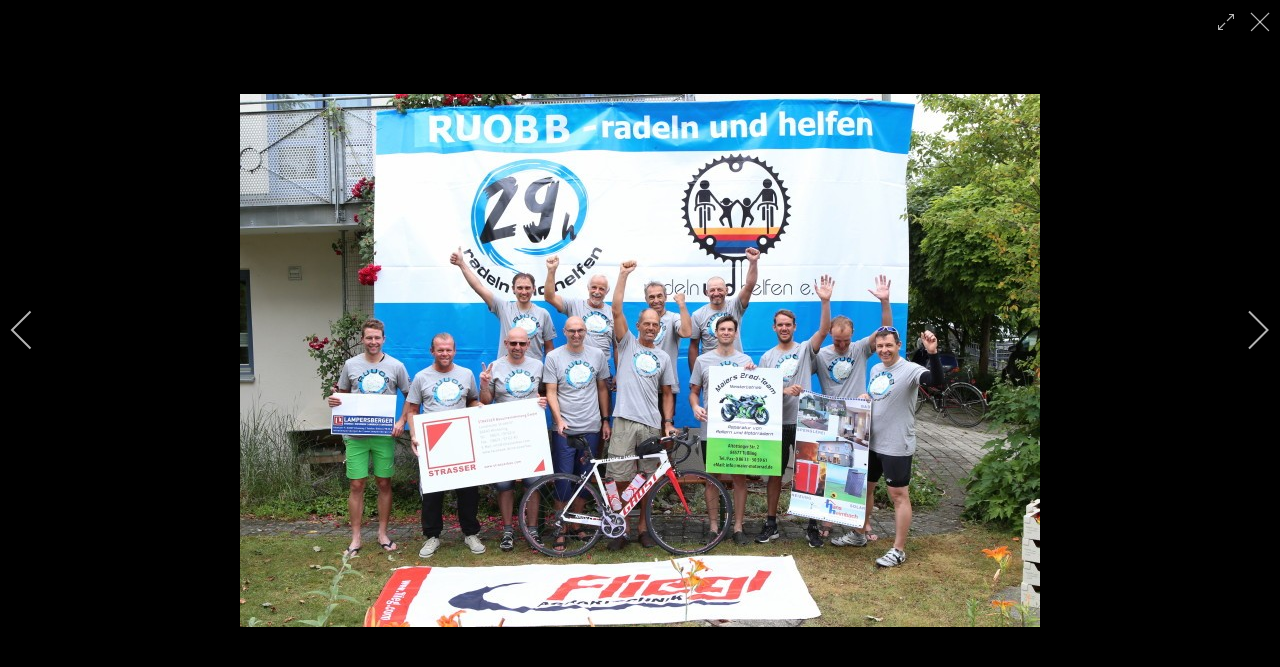

--- FILE ---
content_type: text/html; charset=utf-8
request_url: http://steibe.de/8-beitrag/30-ruobb?i=IMG_8096_01
body_size: 9963
content:

<!DOCTYPE html>
<html lang="de-de" dir="ltr"
	  class='com_content view-article layout-default itemid-101 home j31 mm-hover'>

<head>
	<base href="http://steibe.de/8-beitrag/30-ruobb" />
	<meta http-equiv="content-type" content="text/html; charset=utf-8" />
	<meta name="author" content="Stefan Eibelsgruber" />
	<meta name="description" content="Mit dem Rennrad Rund um Oberbayern um Spendengelder für bedürftige Kinder zu sammeln." />
	<meta name="generator" content="Joomla! - Open Source Content Management" />
	<title>StEibe - RUOBB</title>
	<link href="/templates/steibe_t3-b3/favicon.ico" rel="shortcut icon" type="image/vnd.microsoft.icon" />
	<link href="/templates/steibe_t3-b3/local/css/bootstrap.css" rel="stylesheet" type="text/css" />
	<link href="/media/com_igallery/css/lib-42.css" rel="stylesheet" type="text/css" />
	<link href="/media/com_igallery/css/ignitegallery-42.css" rel="stylesheet" type="text/css" />
	<link href="/templates/system/css/system.css" rel="stylesheet" type="text/css" />
	<link href="/templates/steibe_t3-b3/local/css/template.css" rel="stylesheet" type="text/css" />
	<link href="/templates/steibe_t3-b3/local/css/megamenu.css" rel="stylesheet" type="text/css" />
	<link href="/templates/steibe_t3-b3/fonts/font-awesome/css/font-awesome.min.css" rel="stylesheet" type="text/css" />
	<script src="/t3-assets/js/js-0a77d-08238.js" type="text/javascript"></script>
	<script type="text/javascript">
jQuery(function($){ initTooltips(); $("body").on("subform-row-add", initTooltips); function initTooltips (event, container) { container = container || document;$(container).find(".hasTooltip").tooltip({"html": true,"container": "body"});} });jQuery(window).on('load',  function() {
				new JCaption('img.caption');
			});
	</script>
	<meta property="og:title" content="StEibe - IMG 8096 01" />
	<meta property="og:image" content="http://steibe.de/images/igallery/resized/101-200/IMG_8096_01-129-1600-1600-100.jpg" />
	<meta property="og:image:width" content="800" />
	<meta property="og:image:height" content="533" />

	
<!-- META FOR IOS & HANDHELD -->
	<meta name="viewport" content="width=device-width, initial-scale=1.0, maximum-scale=1.0, user-scalable=no"/>
	<style type="text/stylesheet">
		@-webkit-viewport   { width: device-width; }
		@-moz-viewport      { width: device-width; }
		@-ms-viewport       { width: device-width; }
		@-o-viewport        { width: device-width; }
		@viewport           { width: device-width; }
	</style>
	<script type="text/javascript">
		//<![CDATA[
		if (navigator.userAgent.match(/IEMobile\/10\.0/)) {
			var msViewportStyle = document.createElement("style");
			msViewportStyle.appendChild(
				document.createTextNode("@-ms-viewport{width:auto!important}")
			);
			document.getElementsByTagName("head")[0].appendChild(msViewportStyle);
		}
		//]]>
	</script>
<meta name="HandheldFriendly" content="true"/>
<meta name="apple-mobile-web-app-capable" content="YES"/>
<!-- //META FOR IOS & HANDHELD -->




<!-- Le HTML5 shim and media query for IE8 support -->
<!--[if lt IE 9]>
<script src="//cdnjs.cloudflare.com/ajax/libs/html5shiv/3.7.3/html5shiv.min.js"></script>
<script type="text/javascript" src="/plugins/system/t3/base-bs3/js/respond.min.js"></script>
<![endif]-->

<!-- You can add Google Analytics here or use T3 Injection feature -->


</head>

<body>

<!-- <div class="t3-wrapper"> --> <!-- Need this wrapper for off-canvas menu. Remove if you don't use of-canvas -->

  
<!-- MAIN NAVIGATION -->
<nav id="t3-mainnav" class="wrap navbar navbar-default navbar-fixed-top t3-mainnav">
    <div class="container">

        <!-- Brand and toggle get grouped for better mobile display -->
        <div class="navbar-header">

                                            <button type="button" class="navbar-toggle" data-toggle="collapse" data-target=".t3-navbar-collapse">
                    <i class="fa fa-bars"></i>
                </button>
            
            
            <!-- Logoname und Slogan im Menü -->
            <span class="logo-text">
                <a href="http://steibe.de/" title="StEibe">
                    StEibe                </a>
            </span>
            <span class="site-slogan">
                            </span>
            <!-- //Logoname und Slogan im Menü -->
            
        </div>

                    <div class="t3-navbar-collapse navbar-collapse collapse"></div>
        

        <div class="t3-navbar navbar-right navbar-collapse collapse">
            <div  class="t3-megamenu"  data-responsive="true">
<ul itemscope itemtype="http://www.schema.org/SiteNavigationElement" class="nav navbar-nav level0">
<li itemprop='name' class="current active" data-id="101" data-level="1">
<a itemprop='url' class=""  href="/"   data-target="#">Startseite </a>

</li>
<li itemprop='name'  data-id="106" data-level="1">
<a itemprop='url' class=""  href="/profil"   data-target="#">Profil </a>

</li>
<li itemprop='name'  data-id="167" data-level="1">
<a itemprop='url' class=""  href="/galerie"   data-target="#">Galerie </a>

</li>
<li itemprop='name'  data-id="109" data-level="1">
<a itemprop='url' class=""  href="/referenzen"   data-target="#">Referenzen </a>

</li>
<li itemprop='name'  data-id="161" data-level="1">
<a itemprop='url' class=""  href="/mehr"   data-target="#">Mehr </a>

</li>
</ul>
</div>

        </div>

    </div>
</nav>
<!-- //MAIN NAVIGATION -->


  


  

<div id="t3-mainbody" class="container t3-mainbody">
	<div class="row">

		<!-- MAIN CONTENT -->
		<div id="t3-content" class="t3-content col-xs-12">
						<div class="item-page" itemscope itemtype="https://schema.org/Article">
    <meta itemprop="inLanguage" content="de-DE" />
    
        
        
        <div class="row artikel-kopf">
            <!-- Linkes Beitragsbild -->
                                            <div class="col-md-8 pull-none item-image"> <img
                                            src="/images/Beitraege/RUOBB/IMG_8096_01.JPG" alt="RUOBB" itemprop="image" width="100%"/> </div>
                            <!-- //Linkes Beitragsbild -->

            <!-- Rechter Beitragskopf -->
            <div class="col-md-4">
                <div class="page-header">
                                            <h1 itemprop="headline">
                            RUOBB                        </h1>
                                    </div>
                                                
                                    	<dl class="article-info  muted">

		
			<dt class="article-info-term">
											</dt>

			
			
			
										<dd class="published hasTooltip" title="Veröffentlicht: ">
				<i class="fa fa-calendar"></i>
				<time datetime="2017-06-30T15:12:37+02:00" itemprop="datePublished">
					30. Juni 2017          <meta  itemprop="datePublished" content="2017-06-30T15:12:37+02:00" />
          <meta  itemprop="dateModified" content="2017-06-30T15:12:37+02:00" />
				</time>
			</dd>
					
					
			
						</dl>
                            </div>
            <!-- //Rechter Beitragskopf -->

        </div>

                    
    
                
                        
        <div itemprop="articleBody">
            <p>Regen zieht auf. Hätte es nicht noch für den Zieleinlauf sonnig sein können? Die Garage wurde schon geräumt und die Tische werden jetzt dort aufgestellt. Wie es ihnen wohl gehen wird? Die Salate sehen schon mal sehr lecker aus. Hängt da etwa die Vereinsplane schief? Nun hat es doch noch aufgehört zu Regnen. Von wo werden sie wohl eintreffen?</p>
<p>Die Spannung am <time datetime="2017-06-25 14:55">25. Juni</time> in der Leiblstraße in Garching an der Alz war groß. Tags zuvor haben wir sie noch verabschiedet, unsere Rennradfahrer vom Verein „Radeln und Helfen eV“. Rund um Oberbayern in 29 Stunden wollten sie abfahren um damit Spendengelder zu sammeln. Und immer schwang ein wenig Sorge um die Sportler mit. Kein Wunder, bei dem Ziel das sie sich gesetzt haben. Kurz vor Abfahrt wurde noch eine Chat-Gruppe eingerichtet um den Fortschritt zu übertragen. Aber eigentlich galt das nur der Beruhigung der Daheimgebliebenen.</p>
<p>Dabei waren die meisten Beteiligten recht Erfahren. Die Sternfahrt nach Passau oder ihr mittlerweile überregional bekanntes 24-Stunden-Rennen bezeugen Professionalität im Radsport. Beim letzten Rennen 2015 legten sie mit über 550 Sportlern und Freizeitradler 74.000 km zurück und sammelten damit über 30.000 EURO. Für dieses Jahr konnte das Rennen, das eigentlich alle zwei Jahre stattfinden sollte, aus verschiedenen Gründen nicht organisiert werden. Um dennoch Geld für die Kinderhilfsorganisationen zu sammeln wurde nach einer Alternative gesucht. Heraus kam dabei die „Rund um Oberbayern Tour“ (RUOBB), das in der Vorstandschaft sofort große Zustimmung erhielt.</p>
<p>Viele waren es nicht, die die Rennradfahrer in Empfang nahmen, dafür um so herzlicher. Freude und Begeisterung schallte den Sportlern auf den letzten Metern entgegen. Was muss das für ein Gefühl sein, nach knapp 30 Stunden von vertrauten Gesichter erwartet zu werden! Das spiegelte sich auch in den Gesichtern der Helden auf Rädern wider, in deren man mehr Stolz und Erleichterung als Erschöpfung lesen konnte.</p>
<p>Dass fast alle Fahrer die gesamte Strecke meisterten ist das Ergebnis von einer sorgfältigen Planung und dem intensiver gewordenen Mannschaftsgeist. Schon die Vorbereitungen ließen die Fahrer enger zusammen wachsen. Und davon profitierten sie dann Unterwegs, als es darum ging, Leistungsabfälle Einzelner auszugleichen, sich gegenseitig zu Motivieren und das Ziel stets im Auge zu behalten. Auch im Nachhinein erzählten die meisten weniger von der eigenen Leistung, sondern von der Erfahrung, sich als perfekt funktionierende Mannschaft gegenseitig anzutreiben. Daran waren auch die Mitstreiter im Begleitfahrzeug maßgeblich beteiligt, was ihnen am Ende noch vielmals gedankt wurde.</p>
<p>Der am Sonntag Vormittag eingesetzte Regen veranlasste die Radfahrer zu einer Streckenänderung. So wurde die Strecke um rund 35 Kilometer spontan abgekürzt und Burghausen somit nicht mehr angefahren. Das Ziel, mindestens 700 Kilometer zurückzulegen wurde dadurch trotzdem erreicht. Genau waren es 706 Kilometer und 6.256 Höhenmeter bei einem Gesamtverbrauch von 100 Liter Wasser.</p>
<p>Was den Beteiligten auch besonders gut tat, war der Empfang an einigen Stationen. Überrascht wurden sie mit einer Musikkapelle am Petrushof in Oberwössen, eine andere Musikkapelle in Farchant spielte spontan für sie nach einem geplanten Stopp und in Mein bei Augsburg wurden sie von Radsportfreunden erwartet. Ein Höhepunkt war dann schließlich das „richtige“ Essen bei Ankunft in Garching. Steckerlfisch statt Energie-Riegel, alkoholfreies Weißbier statt Wasser mit Mineralstoffen und Kuchen mit Sahne statt Obst. Viele Sätze begannen dann auch mit „Beim nächsten Mal ...“ und obwohl es noch keinerlei Pläne gibt waren wir Zuhörer uns alle sicher, dass es eine Fortsetzung geben wird. Wir freuen uns schon auf die nächste Aktion des Vereins.</p>
<p>Wieviel Geld gesammelt worden konnte muss erst noch ausgewertet werden und wird dann in einer gesonderten Spendenübergabe bekannt gegeben. Als Respekt vor der Leistung der Sportler und der Verwendungsziele der gesammelten Gelder habe auch ich mich gerne als Sponsor beteiligt. Mehr Informationen zum Verein und ihre Aktionen findet ihr hier: <a href="http://www.radeln-und-helfen.de" title="Radeln und Helfen e. V.">www.radeln-und-helfen.de</a></p>
<p>An der Fahrt waren beteiligt:</p>
<ul style="columns:         auto 12em;">
<li>Manfred Huber</li>
<li>Stefan Haßelberger</li>
<li>Gerhard Dashuber</li>
<li>Thomas Dorfhuber</li>
<li>Stefan Dangl</li>
<li>Helmut Eibelsgruber</li>
<li>Martin Betz</li>
<li>Jürgen Thaler</li>
<li>Oliver Ludwig</li>
<li>Dieter Gräf</li>
<li>Rupert Mittermeier, Teilstrecke</li>
<li>Patrick Harner, Teilstrecke</li>
<li>Tom Stehböck, Teilstrecke</li>
<li>Franz Winzenbacher, Teilstrecke</li>
</ul>
<p>Im Begleitfahrzeug saßen:</p>
<ul>
<li>Lorenz Drexl</li>
<li>Norbert Patock</li>
</ul>
<p>


<div id="gallery-scope-670" class="igui-scope ig-main-scope-wrapper profile-1" data-vref="4.31">

    






    <div igui-grid id="ig-gallery-wrapper-670" class="ig-gallery-wrapper igui-align-center igui-grid-collapse"
         data-ig-uniqueid="670"
         data-ig-basehref=""
         data-ig-basehref-long="http://steibe.de/"
         data-ig-collecthits="1"
         data-ig-disable-rightclick="0"
         data-ig-showhash="hash"
         data-ig-show-main-image="0"
         data-ig-phone="0"
                 >

    
    
            
        
            
        <div
            class="ig-slideshow igui-inline igui-width-48-48 igui-position-relative igui-visible-toggle igui-light"
            data-ig-fade="fade"
            data-ig-transition-duration="30"
            data-ig-ratio="600:450"
            data-ig-autoplay="0"
            data-ig-interval="3000"
            data-ig-max-height="450"
            data-ig-show-main="0"
            style="display:none;"        >

        <div style="max-width:600px; position:relative;">

            <ul class="igui-slideshow-items ig-slideshow-matchheight"
                data-ig-lightbox="1"
                data-ig-lightbox-fade="fade"
                data-ig-lightbox-transition-duration="50"
                data-ig-lightbox-fullscreen="show-icon"
                data-ig-lightbox-interval="3000"
                >
            
                
                                                    
                                
                <li class="ig-slideshow-item"
                    data-ig-imageid="115"
                    data-ig-imagehash="IMG_7998"
                    data-ig-image-link=""
                    data-ig-link-new="1"
                                                            >

                
                    
                    
                    
                    <a class="ig-lightbox-link" style="display:none;" href="/images/igallery/resized/101-200/IMG_7998-115-1600-1600-100.jpg" data-ig-imageid="115">IMG 7998</a>

                                        <a class="ig-lightbox-image-url" style="display:none;" href="http://steibe.de/8-beitrag/30-ruobb?i=IMG_7998">IMG 7998</a>
                    <div class="ig-slideshow-item-inner-lboxon igui-margin-remove">


                
                    
                            <img class="ig-slideshow-image igui-margin-remove-bottom" src="/media/com_igallery/images/1px-placeholder.png" data-ig-lazy-src="/images/igallery/resized/101-200/IMG_7998-115-600-450-100.jpg" title="IMG 7998" alt="IMG 7998"/>

                                                            <div class="ig-lbox-open-icon igui-overlay igui-position-small igui-padding-remove igui-position-bottom-right"><span igui-overlay-icon></span></div>
                            
                            
                            
                    
                    </div>

                </li>
            
                
                                                    
                                
                <li class="ig-slideshow-item"
                    data-ig-imageid="116"
                    data-ig-imagehash="IMG_8003"
                    data-ig-image-link=""
                    data-ig-link-new="1"
                                                            >

                
                    
                    
                    
                    <a class="ig-lightbox-link" style="display:none;" href="/images/igallery/resized/101-200/IMG_8003-116-1600-1600-100.jpg" data-ig-imageid="116">IMG 8003</a>

                                        <a class="ig-lightbox-image-url" style="display:none;" href="http://steibe.de/8-beitrag/30-ruobb?i=IMG_8003">IMG 8003</a>
                    <div class="ig-slideshow-item-inner-lboxon igui-margin-remove">


                
                    
                            <img class="ig-slideshow-image igui-margin-remove-bottom" src="/media/com_igallery/images/1px-placeholder.png" data-ig-lazy-src="/images/igallery/resized/101-200/IMG_8003-116-600-450-100.jpg" title="IMG 8003" alt="IMG 8003"/>

                                                            <div class="ig-lbox-open-icon igui-overlay igui-position-small igui-padding-remove igui-position-bottom-right"><span igui-overlay-icon></span></div>
                            
                            
                            
                    
                    </div>

                </li>
            
                
                                                    
                                
                <li class="ig-slideshow-item"
                    data-ig-imageid="117"
                    data-ig-imagehash="IMG_8004"
                    data-ig-image-link=""
                    data-ig-link-new="1"
                                                            >

                
                    
                    
                    
                    <a class="ig-lightbox-link" style="display:none;" href="/images/igallery/resized/101-200/IMG_8004-117-1600-1600-100.jpg" data-ig-imageid="117">IMG 8004</a>

                                        <a class="ig-lightbox-image-url" style="display:none;" href="http://steibe.de/8-beitrag/30-ruobb?i=IMG_8004">IMG 8004</a>
                    <div class="ig-slideshow-item-inner-lboxon igui-margin-remove">


                
                    
                            <img class="ig-slideshow-image igui-margin-remove-bottom" src="/media/com_igallery/images/1px-placeholder.png" data-ig-lazy-src="/images/igallery/resized/101-200/IMG_8004-117-600-450-100.jpg" title="IMG 8004" alt="IMG 8004"/>

                                                            <div class="ig-lbox-open-icon igui-overlay igui-position-small igui-padding-remove igui-position-bottom-right"><span igui-overlay-icon></span></div>
                            
                            
                            
                    
                    </div>

                </li>
            
                
                                                    
                                
                <li class="ig-slideshow-item"
                    data-ig-imageid="118"
                    data-ig-imagehash="IMG_8008"
                    data-ig-image-link=""
                    data-ig-link-new="1"
                                                            >

                
                    
                    
                    
                    <a class="ig-lightbox-link" style="display:none;" href="/images/igallery/resized/101-200/IMG_8008-118-1600-1600-100.jpg" data-ig-imageid="118">IMG 8008</a>

                                        <a class="ig-lightbox-image-url" style="display:none;" href="http://steibe.de/8-beitrag/30-ruobb?i=IMG_8008">IMG 8008</a>
                    <div class="ig-slideshow-item-inner-lboxon igui-margin-remove">


                
                    
                            <img class="ig-slideshow-image igui-margin-remove-bottom" src="/media/com_igallery/images/1px-placeholder.png" data-ig-lazy-src="/images/igallery/resized/101-200/IMG_8008-118-600-450-100.jpg" title="IMG 8008" alt="IMG 8008"/>

                                                            <div class="ig-lbox-open-icon igui-overlay igui-position-small igui-padding-remove igui-position-bottom-right"><span igui-overlay-icon></span></div>
                            
                            
                            
                    
                    </div>

                </li>
            
                
                                                    
                                
                <li class="ig-slideshow-item"
                    data-ig-imageid="119"
                    data-ig-imagehash="IMG_8009"
                    data-ig-image-link=""
                    data-ig-link-new="1"
                                                            >

                
                    
                    
                    
                    <a class="ig-lightbox-link" style="display:none;" href="/images/igallery/resized/101-200/IMG_8009-119-1600-1600-100.jpg" data-ig-imageid="119">IMG 8009</a>

                                        <a class="ig-lightbox-image-url" style="display:none;" href="http://steibe.de/8-beitrag/30-ruobb?i=IMG_8009">IMG 8009</a>
                    <div class="ig-slideshow-item-inner-lboxon igui-margin-remove">


                
                    
                            <img class="ig-slideshow-image igui-margin-remove-bottom" src="/media/com_igallery/images/1px-placeholder.png" data-ig-lazy-src="/images/igallery/resized/101-200/IMG_8009-119-600-450-100.jpg" title="IMG 8009" alt="IMG 8009"/>

                                                            <div class="ig-lbox-open-icon igui-overlay igui-position-small igui-padding-remove igui-position-bottom-right"><span igui-overlay-icon></span></div>
                            
                            
                            
                    
                    </div>

                </li>
            
                
                                                    
                                
                <li class="ig-slideshow-item"
                    data-ig-imageid="120"
                    data-ig-imagehash="IMG_8015"
                    data-ig-image-link=""
                    data-ig-link-new="1"
                                                            >

                
                    
                    
                    
                    <a class="ig-lightbox-link" style="display:none;" href="/images/igallery/resized/101-200/IMG_8015-120-1600-1600-100.jpg" data-ig-imageid="120">IMG 8015</a>

                                        <a class="ig-lightbox-image-url" style="display:none;" href="http://steibe.de/8-beitrag/30-ruobb?i=IMG_8015">IMG 8015</a>
                    <div class="ig-slideshow-item-inner-lboxon igui-margin-remove">


                
                    
                            <img class="ig-slideshow-image igui-margin-remove-bottom" src="/media/com_igallery/images/1px-placeholder.png" data-ig-lazy-src="/images/igallery/resized/101-200/IMG_8015-120-600-450-100.jpg" title="IMG 8015" alt="IMG 8015"/>

                                                            <div class="ig-lbox-open-icon igui-overlay igui-position-small igui-padding-remove igui-position-bottom-right"><span igui-overlay-icon></span></div>
                            
                            
                            
                    
                    </div>

                </li>
            
                
                                                    
                                
                <li class="ig-slideshow-item"
                    data-ig-imageid="121"
                    data-ig-imagehash="IMG_8033_01"
                    data-ig-image-link=""
                    data-ig-link-new="1"
                                                            >

                
                    
                    
                    
                    <a class="ig-lightbox-link" style="display:none;" href="/images/igallery/resized/101-200/IMG_8033_01-121-1600-1600-100.jpg" data-ig-imageid="121">IMG 8033 01</a>

                                        <a class="ig-lightbox-image-url" style="display:none;" href="http://steibe.de/8-beitrag/30-ruobb?i=IMG_8033_01">IMG 8033 01</a>
                    <div class="ig-slideshow-item-inner-lboxon igui-margin-remove">


                
                    
                            <img class="ig-slideshow-image igui-margin-remove-bottom" src="/media/com_igallery/images/1px-placeholder.png" data-ig-lazy-src="/images/igallery/resized/101-200/IMG_8033_01-121-600-450-100.jpg" title="IMG 8033 01" alt="IMG 8033 01"/>

                                                            <div class="ig-lbox-open-icon igui-overlay igui-position-small igui-padding-remove igui-position-bottom-right"><span igui-overlay-icon></span></div>
                            
                            
                            
                    
                    </div>

                </li>
            
                
                                                    
                                
                <li class="ig-slideshow-item"
                    data-ig-imageid="122"
                    data-ig-imagehash="IMG_8034_01"
                    data-ig-image-link=""
                    data-ig-link-new="1"
                                                            >

                
                    
                    
                    
                    <a class="ig-lightbox-link" style="display:none;" href="/images/igallery/resized/101-200/IMG_8034_01-122-1600-1600-100.jpg" data-ig-imageid="122">IMG 8034 01</a>

                                        <a class="ig-lightbox-image-url" style="display:none;" href="http://steibe.de/8-beitrag/30-ruobb?i=IMG_8034_01">IMG 8034 01</a>
                    <div class="ig-slideshow-item-inner-lboxon igui-margin-remove">


                
                    
                            <img class="ig-slideshow-image igui-margin-remove-bottom" src="/media/com_igallery/images/1px-placeholder.png" data-ig-lazy-src="/images/igallery/resized/101-200/IMG_8034_01-122-600-450-100.jpg" title="IMG 8034 01" alt="IMG 8034 01"/>

                                                            <div class="ig-lbox-open-icon igui-overlay igui-position-small igui-padding-remove igui-position-bottom-right"><span igui-overlay-icon></span></div>
                            
                            
                            
                    
                    </div>

                </li>
            
                
                                                    
                                
                <li class="ig-slideshow-item"
                    data-ig-imageid="123"
                    data-ig-imagehash="IMG_8039"
                    data-ig-image-link=""
                    data-ig-link-new="1"
                                                            >

                
                    
                    
                    
                    <a class="ig-lightbox-link" style="display:none;" href="/images/igallery/resized/101-200/IMG_8039-123-1600-1600-100.jpg" data-ig-imageid="123">IMG 8039</a>

                                        <a class="ig-lightbox-image-url" style="display:none;" href="http://steibe.de/8-beitrag/30-ruobb?i=IMG_8039">IMG 8039</a>
                    <div class="ig-slideshow-item-inner-lboxon igui-margin-remove">


                
                    
                            <img class="ig-slideshow-image igui-margin-remove-bottom" src="/media/com_igallery/images/1px-placeholder.png" data-ig-lazy-src="/images/igallery/resized/101-200/IMG_8039-123-600-450-100.jpg" title="IMG 8039" alt="IMG 8039"/>

                                                            <div class="ig-lbox-open-icon igui-overlay igui-position-small igui-padding-remove igui-position-bottom-right"><span igui-overlay-icon></span></div>
                            
                            
                            
                    
                    </div>

                </li>
            
                
                                                    
                                
                <li class="ig-slideshow-item"
                    data-ig-imageid="124"
                    data-ig-imagehash="IMG_8049"
                    data-ig-image-link=""
                    data-ig-link-new="1"
                                                            >

                
                    
                    
                    
                    <a class="ig-lightbox-link" style="display:none;" href="/images/igallery/resized/101-200/IMG_8049-124-1600-1600-100.jpg" data-ig-imageid="124">IMG 8049</a>

                                        <a class="ig-lightbox-image-url" style="display:none;" href="http://steibe.de/8-beitrag/30-ruobb?i=IMG_8049">IMG 8049</a>
                    <div class="ig-slideshow-item-inner-lboxon igui-margin-remove">


                
                    
                            <img class="ig-slideshow-image igui-margin-remove-bottom" src="/media/com_igallery/images/1px-placeholder.png" data-ig-lazy-src="/images/igallery/resized/101-200/IMG_8049-124-600-450-100.jpg" title="IMG 8049" alt="IMG 8049"/>

                                                            <div class="ig-lbox-open-icon igui-overlay igui-position-small igui-padding-remove igui-position-bottom-right"><span igui-overlay-icon></span></div>
                            
                            
                            
                    
                    </div>

                </li>
            
                
                                                    
                                
                <li class="ig-slideshow-item"
                    data-ig-imageid="125"
                    data-ig-imagehash="IMG_8050"
                    data-ig-image-link=""
                    data-ig-link-new="1"
                                                            >

                
                    
                    
                    
                    <a class="ig-lightbox-link" style="display:none;" href="/images/igallery/resized/101-200/IMG_8050-125-1600-1600-100.jpg" data-ig-imageid="125">IMG 8050</a>

                                        <a class="ig-lightbox-image-url" style="display:none;" href="http://steibe.de/8-beitrag/30-ruobb?i=IMG_8050">IMG 8050</a>
                    <div class="ig-slideshow-item-inner-lboxon igui-margin-remove">


                
                    
                            <img class="ig-slideshow-image igui-margin-remove-bottom" src="/media/com_igallery/images/1px-placeholder.png" data-ig-lazy-src="/images/igallery/resized/101-200/IMG_8050-125-600-450-100.jpg" title="IMG 8050" alt="IMG 8050"/>

                                                            <div class="ig-lbox-open-icon igui-overlay igui-position-small igui-padding-remove igui-position-bottom-right"><span igui-overlay-icon></span></div>
                            
                            
                            
                    
                    </div>

                </li>
            
                
                                                    
                                
                <li class="ig-slideshow-item"
                    data-ig-imageid="126"
                    data-ig-imagehash="IMG_8053"
                    data-ig-image-link=""
                    data-ig-link-new="1"
                                                            >

                
                    
                    
                    
                    <a class="ig-lightbox-link" style="display:none;" href="/images/igallery/resized/101-200/IMG_8053-126-1600-1600-100.jpg" data-ig-imageid="126">IMG 8053</a>

                                        <a class="ig-lightbox-image-url" style="display:none;" href="http://steibe.de/8-beitrag/30-ruobb?i=IMG_8053">IMG 8053</a>
                    <div class="ig-slideshow-item-inner-lboxon igui-margin-remove">


                
                    
                            <img class="ig-slideshow-image igui-margin-remove-bottom" src="/media/com_igallery/images/1px-placeholder.png" data-ig-lazy-src="/images/igallery/resized/101-200/IMG_8053-126-600-450-100.jpg" title="IMG 8053" alt="IMG 8053"/>

                                                            <div class="ig-lbox-open-icon igui-overlay igui-position-small igui-padding-remove igui-position-bottom-right"><span igui-overlay-icon></span></div>
                            
                            
                            
                    
                    </div>

                </li>
            
                
                                                    
                                
                <li class="ig-slideshow-item"
                    data-ig-imageid="127"
                    data-ig-imagehash="IMG_8067"
                    data-ig-image-link=""
                    data-ig-link-new="1"
                                                            >

                
                    
                    
                    
                    <a class="ig-lightbox-link" style="display:none;" href="/images/igallery/resized/101-200/IMG_8067-127-1600-1600-100.jpg" data-ig-imageid="127">IMG 8067</a>

                                        <a class="ig-lightbox-image-url" style="display:none;" href="http://steibe.de/8-beitrag/30-ruobb?i=IMG_8067">IMG 8067</a>
                    <div class="ig-slideshow-item-inner-lboxon igui-margin-remove">


                
                    
                            <img class="ig-slideshow-image igui-margin-remove-bottom" src="/media/com_igallery/images/1px-placeholder.png" data-ig-lazy-src="/images/igallery/resized/101-200/IMG_8067-127-600-450-100.jpg" title="IMG 8067" alt="IMG 8067"/>

                                                            <div class="ig-lbox-open-icon igui-overlay igui-position-small igui-padding-remove igui-position-bottom-right"><span igui-overlay-icon></span></div>
                            
                            
                            
                    
                    </div>

                </li>
            
                
                                                    
                                
                <li class="ig-slideshow-item"
                    data-ig-imageid="128"
                    data-ig-imagehash="IMG_8075"
                    data-ig-image-link=""
                    data-ig-link-new="1"
                                                            >

                
                    
                    
                    
                    <a class="ig-lightbox-link" style="display:none;" href="/images/igallery/resized/101-200/IMG_8075-128-1600-1600-100.jpg" data-ig-imageid="128">IMG 8075</a>

                                        <a class="ig-lightbox-image-url" style="display:none;" href="http://steibe.de/8-beitrag/30-ruobb?i=IMG_8075">IMG 8075</a>
                    <div class="ig-slideshow-item-inner-lboxon igui-margin-remove">


                
                    
                            <img class="ig-slideshow-image igui-margin-remove-bottom" src="/media/com_igallery/images/1px-placeholder.png" data-ig-lazy-src="/images/igallery/resized/101-200/IMG_8075-128-600-450-100.jpg" title="IMG 8075" alt="IMG 8075"/>

                                                            <div class="ig-lbox-open-icon igui-overlay igui-position-small igui-padding-remove igui-position-bottom-right"><span igui-overlay-icon></span></div>
                            
                            
                            
                    
                    </div>

                </li>
            
                
                                                    
                                
                <li class="ig-slideshow-item"
                    data-ig-imageid="129"
                    data-ig-imagehash="IMG_8096_01"
                    data-ig-image-link=""
                    data-ig-link-new="1"
                                                            >

                
                    
                    
                    
                    <a class="ig-lightbox-link" style="display:none;" href="/images/igallery/resized/101-200/IMG_8096_01-129-1600-1600-100.jpg" data-ig-imageid="129">IMG 8096 01</a>

                                        <a class="ig-lightbox-image-url" style="display:none;" href="http://steibe.de/8-beitrag/30-ruobb?i=IMG_8096_01">IMG 8096 01</a>
                    <div class="ig-slideshow-item-inner-lboxon igui-margin-remove">


                
                    
                            <img class="ig-slideshow-image igui-margin-remove-bottom" src="/images/igallery/resized/101-200/IMG_8096_01-129-600-450-100.jpg" title="IMG 8096 01" alt="IMG 8096 01"/>

                                                            <div class="ig-lbox-open-icon igui-overlay igui-position-small igui-padding-remove igui-position-bottom-right"><span igui-overlay-icon></span></div>
                            
                            
                            
                    
                    </div>

                </li>
            
                
                                                    
                                
                <li class="ig-slideshow-item"
                    data-ig-imageid="130"
                    data-ig-imagehash="IMG_8103"
                    data-ig-image-link=""
                    data-ig-link-new="1"
                                                            >

                
                    
                    
                    
                    <a class="ig-lightbox-link" style="display:none;" href="/images/igallery/resized/101-200/IMG_8103-130-1600-1600-100.jpg" data-ig-imageid="130">IMG 8103</a>

                                        <a class="ig-lightbox-image-url" style="display:none;" href="http://steibe.de/8-beitrag/30-ruobb?i=IMG_8103">IMG 8103</a>
                    <div class="ig-slideshow-item-inner-lboxon igui-margin-remove">


                
                    
                            <img class="ig-slideshow-image igui-margin-remove-bottom" src="/media/com_igallery/images/1px-placeholder.png" data-ig-lazy-src="/images/igallery/resized/101-200/IMG_8103-130-600-450-100.jpg" title="IMG 8103" alt="IMG 8103"/>

                                                            <div class="ig-lbox-open-icon igui-overlay igui-position-small igui-padding-remove igui-position-bottom-right"><span igui-overlay-icon></span></div>
                            
                            
                            
                    
                    </div>

                </li>
            
                
                                                    
                                
                <li class="ig-slideshow-item"
                    data-ig-imageid="131"
                    data-ig-imagehash="IMG_8110"
                    data-ig-image-link=""
                    data-ig-link-new="1"
                                                            >

                
                    
                    
                    
                    <a class="ig-lightbox-link" style="display:none;" href="/images/igallery/resized/101-200/IMG_8110-131-1600-1600-100.jpg" data-ig-imageid="131">IMG 8110</a>

                                        <a class="ig-lightbox-image-url" style="display:none;" href="http://steibe.de/8-beitrag/30-ruobb?i=IMG_8110">IMG 8110</a>
                    <div class="ig-slideshow-item-inner-lboxon igui-margin-remove">


                
                    
                            <img class="ig-slideshow-image igui-margin-remove-bottom" src="/media/com_igallery/images/1px-placeholder.png" data-ig-lazy-src="/images/igallery/resized/101-200/IMG_8110-131-600-450-100.jpg" title="IMG 8110" alt="IMG 8110"/>

                                                            <div class="ig-lbox-open-icon igui-overlay igui-position-small igui-padding-remove igui-position-bottom-right"><span igui-overlay-icon></span></div>
                            
                            
                            
                    
                    </div>

                </li>
            
                
                                                    
                                
                <li class="ig-slideshow-item"
                    data-ig-imageid="132"
                    data-ig-imagehash="IMG_8112"
                    data-ig-image-link=""
                    data-ig-link-new="1"
                                                            >

                
                    
                    
                    
                    <a class="ig-lightbox-link" style="display:none;" href="/images/igallery/resized/101-200/IMG_8112-132-1600-1600-100.jpg" data-ig-imageid="132">IMG 8112</a>

                                        <a class="ig-lightbox-image-url" style="display:none;" href="http://steibe.de/8-beitrag/30-ruobb?i=IMG_8112">IMG 8112</a>
                    <div class="ig-slideshow-item-inner-lboxon igui-margin-remove">


                
                    
                            <img class="ig-slideshow-image igui-margin-remove-bottom" src="/media/com_igallery/images/1px-placeholder.png" data-ig-lazy-src="/images/igallery/resized/101-200/IMG_8112-132-600-450-100.jpg" title="IMG 8112" alt="IMG 8112"/>

                                                            <div class="ig-lbox-open-icon igui-overlay igui-position-small igui-padding-remove igui-position-bottom-right"><span igui-overlay-icon></span></div>
                            
                            
                            
                    
                    </div>

                </li>
            
                
                                                    
                                
                <li class="ig-slideshow-item"
                    data-ig-imageid="133"
                    data-ig-imagehash="IMG_8116"
                    data-ig-image-link=""
                    data-ig-link-new="1"
                                                            >

                
                    
                    
                    
                    <a class="ig-lightbox-link" style="display:none;" href="/images/igallery/resized/101-200/IMG_8116-133-1600-1600-100.jpg" data-ig-imageid="133">IMG 8116</a>

                                        <a class="ig-lightbox-image-url" style="display:none;" href="http://steibe.de/8-beitrag/30-ruobb?i=IMG_8116">IMG 8116</a>
                    <div class="ig-slideshow-item-inner-lboxon igui-margin-remove">


                
                    
                            <img class="ig-slideshow-image igui-margin-remove-bottom" src="/media/com_igallery/images/1px-placeholder.png" data-ig-lazy-src="/images/igallery/resized/101-200/IMG_8116-133-600-450-100.jpg" title="IMG 8116" alt="IMG 8116"/>

                                                            <div class="ig-lbox-open-icon igui-overlay igui-position-small igui-padding-remove igui-position-bottom-right"><span igui-overlay-icon></span></div>
                            
                            
                            
                    
                    </div>

                </li>
            
                
                                                    
                                
                <li class="ig-slideshow-item"
                    data-ig-imageid="134"
                    data-ig-imagehash="IMG_8117"
                    data-ig-image-link=""
                    data-ig-link-new="1"
                                                            >

                
                    
                    
                    
                    <a class="ig-lightbox-link" style="display:none;" href="/images/igallery/resized/101-200/IMG_8117-134-1600-1600-100.jpg" data-ig-imageid="134">IMG 8117</a>

                                        <a class="ig-lightbox-image-url" style="display:none;" href="http://steibe.de/8-beitrag/30-ruobb?i=IMG_8117">IMG 8117</a>
                    <div class="ig-slideshow-item-inner-lboxon igui-margin-remove">


                
                    
                            <img class="ig-slideshow-image igui-margin-remove-bottom" src="/media/com_igallery/images/1px-placeholder.png" data-ig-lazy-src="/images/igallery/resized/101-200/IMG_8117-134-600-450-100.jpg" title="IMG 8117" alt="IMG 8117"/>

                                                            <div class="ig-lbox-open-icon igui-overlay igui-position-small igui-padding-remove igui-position-bottom-right"><span igui-overlay-icon></span></div>
                            
                            
                            
                    
                    </div>

                </li>
            
            </ul>
            
            
        </div>

        </div>


            
        
            

    
    
            



<div
    id="ig-thumbs-grid-670"
    class="ig-thumbs-grid ig-thumbs-grid-justified igui-width-48-48"
    data-ig-thumb-spacing="10"
    data-ig-grid-type="justified"
    data-ig-max-width="300"
    style="visibility:hidden;"
    >

    
        
        <div  class="ig-thumbs-grid-block">

            <div class="ig-grid-img-link igui-transition-toggle " data-img-id="115">

                <img class="ig-thumbs-grid-image " src="/images/igallery/resized/101-200/IMG_7998-115-300-300-100.jpg" title="IMG 7998" alt="IMG 7998" width="300" height="200" />

                
                
                                    <div class="ig-thumbs-grid-hover igui-transition-fade igui-position-cover igui-overlay igui-overlay-primary"></div>
                
                
                            </div>

            
        </div>

        
        
        <div  class="ig-thumbs-grid-block">

            <div class="ig-grid-img-link igui-transition-toggle " data-img-id="116">

                <img class="ig-thumbs-grid-image " src="/images/igallery/resized/101-200/IMG_8003-116-300-300-100.jpg" title="IMG 8003" alt="IMG 8003" width="300" height="200" />

                
                
                                    <div class="ig-thumbs-grid-hover igui-transition-fade igui-position-cover igui-overlay igui-overlay-primary"></div>
                
                
                            </div>

            
        </div>

        
        
        <div  class="ig-thumbs-grid-block">

            <div class="ig-grid-img-link igui-transition-toggle " data-img-id="117">

                <img class="ig-thumbs-grid-image " src="/images/igallery/resized/101-200/IMG_8004-117-300-300-100.jpg" title="IMG 8004" alt="IMG 8004" width="300" height="200" />

                
                
                                    <div class="ig-thumbs-grid-hover igui-transition-fade igui-position-cover igui-overlay igui-overlay-primary"></div>
                
                
                            </div>

            
        </div>

        
        
        <div  class="ig-thumbs-grid-block">

            <div class="ig-grid-img-link igui-transition-toggle " data-img-id="118">

                <img class="ig-thumbs-grid-image " src="/images/igallery/resized/101-200/IMG_8008-118-300-300-100.jpg" title="IMG 8008" alt="IMG 8008" width="300" height="200" />

                
                
                                    <div class="ig-thumbs-grid-hover igui-transition-fade igui-position-cover igui-overlay igui-overlay-primary"></div>
                
                
                            </div>

            
        </div>

        
        
        <div  class="ig-thumbs-grid-block">

            <div class="ig-grid-img-link igui-transition-toggle " data-img-id="119">

                <img class="ig-thumbs-grid-image " src="/images/igallery/resized/101-200/IMG_8009-119-300-300-100.jpg" title="IMG 8009" alt="IMG 8009" width="300" height="200" />

                
                
                                    <div class="ig-thumbs-grid-hover igui-transition-fade igui-position-cover igui-overlay igui-overlay-primary"></div>
                
                
                            </div>

            
        </div>

        
        
        <div  class="ig-thumbs-grid-block">

            <div class="ig-grid-img-link igui-transition-toggle " data-img-id="120">

                <img class="ig-thumbs-grid-image " src="/images/igallery/resized/101-200/IMG_8015-120-300-300-100.jpg" title="IMG 8015" alt="IMG 8015" width="300" height="200" />

                
                
                                    <div class="ig-thumbs-grid-hover igui-transition-fade igui-position-cover igui-overlay igui-overlay-primary"></div>
                
                
                            </div>

            
        </div>

        
        
        <div  class="ig-thumbs-grid-block">

            <div class="ig-grid-img-link igui-transition-toggle " data-img-id="121">

                <img class="ig-thumbs-grid-image " src="/images/igallery/resized/101-200/IMG_8033_01-121-300-300-100.jpg" title="IMG 8033 01" alt="IMG 8033 01" width="300" height="200" />

                
                
                                    <div class="ig-thumbs-grid-hover igui-transition-fade igui-position-cover igui-overlay igui-overlay-primary"></div>
                
                
                            </div>

            
        </div>

        
        
        <div  class="ig-thumbs-grid-block">

            <div class="ig-grid-img-link igui-transition-toggle " data-img-id="122">

                <img class="ig-thumbs-grid-image " src="/images/igallery/resized/101-200/IMG_8034_01-122-300-300-100.jpg" title="IMG 8034 01" alt="IMG 8034 01" width="300" height="200" />

                
                
                                    <div class="ig-thumbs-grid-hover igui-transition-fade igui-position-cover igui-overlay igui-overlay-primary"></div>
                
                
                            </div>

            
        </div>

        
        
        <div  class="ig-thumbs-grid-block">

            <div class="ig-grid-img-link igui-transition-toggle " data-img-id="123">

                <img class="ig-thumbs-grid-image " src="/images/igallery/resized/101-200/IMG_8039-123-300-300-100.jpg" title="IMG 8039" alt="IMG 8039" width="300" height="200" />

                
                
                                    <div class="ig-thumbs-grid-hover igui-transition-fade igui-position-cover igui-overlay igui-overlay-primary"></div>
                
                
                            </div>

            
        </div>

        
        
        <div  class="ig-thumbs-grid-block">

            <div class="ig-grid-img-link igui-transition-toggle " data-img-id="124">

                <img class="ig-thumbs-grid-image " src="/images/igallery/resized/101-200/IMG_8049-124-300-300-100.jpg" title="IMG 8049" alt="IMG 8049" width="300" height="200" />

                
                
                                    <div class="ig-thumbs-grid-hover igui-transition-fade igui-position-cover igui-overlay igui-overlay-primary"></div>
                
                
                            </div>

            
        </div>

        
        
        <div  class="ig-thumbs-grid-block">

            <div class="ig-grid-img-link igui-transition-toggle " data-img-id="125">

                <img class="ig-thumbs-grid-image " src="/images/igallery/resized/101-200/IMG_8050-125-300-300-100.jpg" title="IMG 8050" alt="IMG 8050" width="300" height="200" />

                
                
                                    <div class="ig-thumbs-grid-hover igui-transition-fade igui-position-cover igui-overlay igui-overlay-primary"></div>
                
                
                            </div>

            
        </div>

        
        
        <div  class="ig-thumbs-grid-block">

            <div class="ig-grid-img-link igui-transition-toggle " data-img-id="126">

                <img class="ig-thumbs-grid-image " src="/images/igallery/resized/101-200/IMG_8053-126-300-300-100.jpg" title="IMG 8053" alt="IMG 8053" width="300" height="200" />

                
                
                                    <div class="ig-thumbs-grid-hover igui-transition-fade igui-position-cover igui-overlay igui-overlay-primary"></div>
                
                
                            </div>

            
        </div>

        
        
        <div  class="ig-thumbs-grid-block">

            <div class="ig-grid-img-link igui-transition-toggle " data-img-id="127">

                <img class="ig-thumbs-grid-image " src="/images/igallery/resized/101-200/IMG_8067-127-300-300-100.jpg" title="IMG 8067" alt="IMG 8067" width="300" height="200" />

                
                
                                    <div class="ig-thumbs-grid-hover igui-transition-fade igui-position-cover igui-overlay igui-overlay-primary"></div>
                
                
                            </div>

            
        </div>

        
        
        <div  class="ig-thumbs-grid-block">

            <div class="ig-grid-img-link igui-transition-toggle " data-img-id="128">

                <img class="ig-thumbs-grid-image " src="/images/igallery/resized/101-200/IMG_8075-128-300-300-100.jpg" title="IMG 8075" alt="IMG 8075" width="300" height="200" />

                
                
                                    <div class="ig-thumbs-grid-hover igui-transition-fade igui-position-cover igui-overlay igui-overlay-primary"></div>
                
                
                            </div>

            
        </div>

        
        
        <div  class="ig-thumbs-grid-block">

            <div class="ig-grid-img-link igui-transition-toggle " data-img-id="129">

                <img class="ig-thumbs-grid-image " src="/images/igallery/resized/101-200/IMG_8096_01-129-300-300-100.jpg" title="IMG 8096 01" alt="IMG 8096 01" width="300" height="200" />

                
                
                                    <div class="ig-thumbs-grid-hover igui-transition-fade igui-position-cover igui-overlay igui-overlay-primary"></div>
                
                
                            </div>

            
        </div>

        
        
        <div  class="ig-thumbs-grid-block">

            <div class="ig-grid-img-link igui-transition-toggle " data-img-id="130">

                <img class="ig-thumbs-grid-image " src="/images/igallery/resized/101-200/IMG_8103-130-300-300-100.jpg" title="IMG 8103" alt="IMG 8103" width="300" height="200" />

                
                
                                    <div class="ig-thumbs-grid-hover igui-transition-fade igui-position-cover igui-overlay igui-overlay-primary"></div>
                
                
                            </div>

            
        </div>

        
        
        <div  class="ig-thumbs-grid-block">

            <div class="ig-grid-img-link igui-transition-toggle " data-img-id="131">

                <img class="ig-thumbs-grid-image " src="/images/igallery/resized/101-200/IMG_8110-131-300-300-100.jpg" title="IMG 8110" alt="IMG 8110" width="300" height="200" />

                
                
                                    <div class="ig-thumbs-grid-hover igui-transition-fade igui-position-cover igui-overlay igui-overlay-primary"></div>
                
                
                            </div>

            
        </div>

        
        
        <div  class="ig-thumbs-grid-block">

            <div class="ig-grid-img-link igui-transition-toggle " data-img-id="132">

                <img class="ig-thumbs-grid-image " src="/images/igallery/resized/101-200/IMG_8112-132-300-300-100.jpg" title="IMG 8112" alt="IMG 8112" width="300" height="200" />

                
                
                                    <div class="ig-thumbs-grid-hover igui-transition-fade igui-position-cover igui-overlay igui-overlay-primary"></div>
                
                
                            </div>

            
        </div>

        
        
        <div  class="ig-thumbs-grid-block">

            <div class="ig-grid-img-link igui-transition-toggle " data-img-id="133">

                <img class="ig-thumbs-grid-image " src="/images/igallery/resized/101-200/IMG_8116-133-300-300-100.jpg" title="IMG 8116" alt="IMG 8116" width="300" height="200" />

                
                
                                    <div class="ig-thumbs-grid-hover igui-transition-fade igui-position-cover igui-overlay igui-overlay-primary"></div>
                
                
                            </div>

            
        </div>

        
        
        <div  class="ig-thumbs-grid-block">

            <div class="ig-grid-img-link igui-transition-toggle " data-img-id="134">

                <img class="ig-thumbs-grid-image " src="/images/igallery/resized/101-200/IMG_8117-134-300-300-100.jpg" title="IMG 8117" alt="IMG 8117" width="200" height="300" />

                
                
                                    <div class="ig-thumbs-grid-hover igui-transition-fade igui-position-cover igui-overlay igui-overlay-primary"></div>
                
                
                            </div>

            
        </div>

        </div>
    
    
    
            

<div id="ig-lightbox-template-670" class="ig-lightbox-template" style="display:none;">

    <div id="ig-lightbox-670" class="igui-lightbox igui-overflow-hidden igui-scope igui-light profile-1">

        <ul class="igui-lightbox-items"></ul>

        
        <div class="ig-lightbox-buttons igui-lightbox-toolbar igui-position-top igui-text-right igui-transition-slide-top igui-transition-opaque">

                            <button class="igui-icon ig-fullscreen-on" type="button"><span igui-icon="icon: expand"></span></button>
                <button style="display:none;" class="igui-icon ig-fullscreen-off" type="button"><span igui-icon="icon: shrink"></span></button>
            
            
            
            
            
            
            
            
            
            
            <button class="igui-close-large" type="button" igui-close igui-toggle="!.igui-lightbox"></button>

        </div>

        <a class="ig-lightbox-button ig-lightbox-button-left igui-slidenav-large igui-position-center-left igui-position-medium igui-transition-fade" href="#" igui-slidenav-previous igui-lightbox-item="previous"></a>
        <a class="ig-lightbox-button ig-lightbox-button-right igui-slidenav-large igui-position-center-right igui-position-medium igui-transition-fade" href="#" igui-slidenav-next igui-lightbox-item="next"></a>

        
        
        

        
        

    </div>

</div>
    
    </div>


<!--endgallerywrapper-->
</div>
</p>        </div>

        
        <ul class="pager pagenav">
	<li class="previous">
		<a class="hasTooltip" title="Jubiläums-Ausflug" aria-label="Vorheriger Beitrag: Jubiläums-Ausflug" href="/8-beitrag/38-pcm-jubilaeums-ausflug" rel="prev">
			<span class="icon-chevron-left" aria-hidden="true"></span> <span aria-hidden="true">Zurück</span>		</a>
	</li>
	<li class="next">
		<a class="hasTooltip" title="Donauschwimmen" aria-label="Nächster Beitrag: Donauschwimmen" href="/8-beitrag/27-donauschwimmen" rel="next">
			<span aria-hidden="true">Weiter</span> <span class="icon-chevron-right" aria-hidden="true"></span>		</a>
	</li>
</ul>
                                                            </div>

		</div>
		<!-- //MAIN CONTENT -->

	</div>
</div> 




  


  


  
<!-- FOOTER -->
<footer id="t3-footer" class="wrap t3-footer">

    
    <section class="t3-copyright">
      <div class="container">
        <div class="row">
          
          <div class="footer-copyright col-sm-12 col-md-4">
            <p>&copy; 2026 Stefan Eibelsgruber</p>
          </div>
          
          <div class="footer-0 col-sm-12 col-md-4">
            

<div class="custom"  >
	<p><a href="https://www.facebook.com/eibefoto/" title="Facebook"><img src="/images/Icons/Facebook.png" alt="Facebook" /></a> 
<a href="https://www.twitter.com/st_eibe/" title="Twitter"><img src="/images/Icons/Twitter_I.png" alt="Twitter" /></a> 

<a href="https://www.flickr.com/photos/da-eibe" title="Flickr"><img src="/images/Icons/Flickr.png" alt="Flickr" /></a></p></div>

          </div>
          
          <div class="footer col-sm-12 col-md-4">
            

<div class="custom"  >
	<p><a href="/info/1-impressum">Impressum</a> | <a href="/info/2-haftungsausschluss">Haftungsausschluss</a></p></div>

          </div>
              
        </div>
      </div>
    </section>

</footer>
<!-- //FOOTER -->


<!-- BACK TOP TOP BUTTON -->

<div id="back-to-top" data-spy="affix" data-offset-top="300" class="back-to-top hidden-xs hidden-sm affix-top">

    <button class="btn btn-primary" title="Back to Top"><i class="fa fa-angle-up"></i></button>

</div>

<script type="text/javascript">

    (function ($) {

        // Back to top

        $('#back-to-top').on('click', function () {

            $("html, body").animate({scrollTop: 0}, 500);

            return false;

        });

    })(jQuery);

</script>

<!-- BACK TO TOP BUTTON -->

<!-- </div> -->

</body>

</html>

--- FILE ---
content_type: text/css
request_url: http://steibe.de/media/system/css/system.css
body_size: 1433
content:
/**
 * @copyright	(C) 2010 Open Source Matters, Inc. <https://www.joomla.org>
 * @license		GNU General Public License version 2 or later; see LICENSE.txt
 */

/* System Messages */
#system-message {
	margin-bottom: 10px;
	padding: 0;
}

#system-message > dt {
	font-weight: bold;
	display: none;
}

#system-message > dd {
	margin: 0;
	font-weight: bold;
	text-indent: 30px;
}

#system-message > dd > ul {
	color: #0055BB;
	background-position: 4px top;
	background-repeat: no-repeat;
	margin-bottom: 10px;
	list-style: none;
	padding: 10px;
	border-top: 3px solid #84A7DB;
	border-bottom: 3px solid #84A7DB;
}

#system-message > dd > ul > li {
	line-height: 1.5em;
}

/* System Standard Messages */
#system-message > .message > ul {
	background-color: #C3D2E5;
	background-image: url(../images/notice-info.png);
}

/* System Error Messages */
#system-message > .error > ul,
#system-message > .warning > ul,
#system-message > .notice > ul {
	color: #c00;
}

#system-message > .error > ul {
	background-color: #E6C0C0;
	background-image: url(../images/notice-alert.png);
	border-color: #DE7A7B;
}

/* System Warning Messages */
#system-message > .warning > ul {
	background-color: #E6C8A6;
	background-image: url(../images/notice-note.png);
	border-color: #FFBB00;
}

/* System Notice Messages */
#system-message > .notice > ul {
	background-color: #EFE7B8;
	background-image: url(../images/notice-note.png);
	border-color: #F0DC7E;
}
